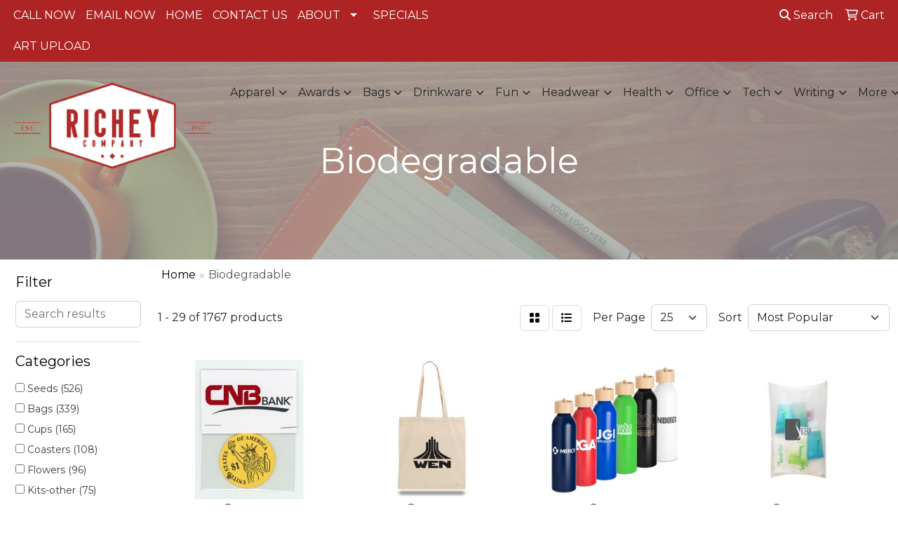

--- FILE ---
content_type: text/html
request_url: https://www.richeycompany.com/ws/ws.dll/StartSrch?UID=30137&WENavID=19273360
body_size: 16238
content:
<!DOCTYPE html>
<html lang="en"><head>
<meta charset="utf-8">
<meta http-equiv="X-UA-Compatible" content="IE=edge">
<meta name="viewport" content="width=device-width, initial-scale=1">
<!-- The above 3 meta tags *must* come first in the head; any other head content must come *after* these tags -->


<link href="/distsite/styles/8/css/bootstrap.min.css" rel="stylesheet" />
<link href="https://fonts.googleapis.com/css?family=Open+Sans:400,600|Oswald:400,600" rel="stylesheet">
<link href="/distsite/styles/8/css/owl.carousel.min.css" rel="stylesheet">
<link href="/distsite/styles/8/css/nouislider.css" rel="stylesheet">
<!--<link href="/distsite/styles/8/css/menu.css" rel="stylesheet"/>-->
<link href="/distsite/styles/8/css/flexslider.css" rel="stylesheet">
<link href="/distsite/styles/8/css/all.min.css" rel="stylesheet">
<link href="/distsite/styles/8/css/slick/slick.css" rel="stylesheet"/>
<link href="/distsite/styles/8/css/lightbox/lightbox.css" rel="stylesheet"  />
<link href="/distsite/styles/8/css/yamm.css" rel="stylesheet" />
<!-- Custom styles for this theme -->
<link href="/we/we.dll/StyleSheet?UN=30137&Type=WETheme&TS=C45680.4252199074" rel="stylesheet">
<!-- Custom styles for this theme -->
<link href="/we/we.dll/StyleSheet?UN=30137&Type=WETheme-PS&TS=C45680.4252199074" rel="stylesheet">


<!-- HTML5 shim and Respond.js for IE8 support of HTML5 elements and media queries -->
<!--[if lt IE 9]>
      <script src="https://oss.maxcdn.com/html5shiv/3.7.3/html5shiv.min.js"></script>
      <script src="https://oss.maxcdn.com/respond/1.4.2/respond.min.js"></script>
    <![endif]-->

</head>

<body style="background:#fff;">


  <!-- Slide-Out Menu -->
  <div id="filter-menu" class="filter-menu">
    <button id="close-menu" class="btn-close"></button>
    <div class="menu-content">
      
<aside class="filter-sidebar">



<div class="filter-section first">
	<h2>Filter</h2>
	 <div class="input-group mb-3">
	 <input type="text" style="border-right:0;" placeholder="Search results" class="form-control text-search-within-results" name="SearchWithinResults" value="" maxlength="100" onkeyup="HandleTextFilter(event);">
	  <label class="input-group-text" style="background-color:#fff;"><a  style="display:none;" href="javascript:void(0);" class="remove-filter" data-toggle="tooltip" title="Clear" onclick="ClearTextFilter();"><i class="far fa-times" aria-hidden="true"></i> <span class="fa-sr-only">x</span></a></label>
	</div>
</div>

<a href="javascript:void(0);" class="clear-filters"  style="display:none;" onclick="ClearDrillDown();">Clear all filters</a>

<div class="filter-section" >
	<h2>Categories</h2>

	<div class="filter-list">

	 <div class="checkbox"><label><input class="filtercheckbox" type="checkbox" name="0|Seeds" ><span> Seeds (526)</span></label></div><div class="checkbox"><label><input class="filtercheckbox" type="checkbox" name="0|Bags" ><span> Bags (339)</span></label></div><div class="checkbox"><label><input class="filtercheckbox" type="checkbox" name="0|Cups" ><span> Cups (165)</span></label></div><div class="checkbox"><label><input class="filtercheckbox" type="checkbox" name="0|Coasters" ><span> Coasters (108)</span></label></div><div class="checkbox"><label><input class="filtercheckbox" type="checkbox" name="0|Flowers" ><span> Flowers (96)</span></label></div><div class="checkbox"><label><input class="filtercheckbox" type="checkbox" name="0|Kits-other" ><span> Kits-other (75)</span></label></div><div class="checkbox"><label><input class="filtercheckbox" type="checkbox" name="0|Ornaments" ><span> Ornaments (68)</span></label></div><div class="checkbox"><label><input class="filtercheckbox" type="checkbox" name="0|Flash drives" ><span> Flash drives (61)</span></label></div><div class="checkbox"><label><input class="filtercheckbox" type="checkbox" name="0|Pens" ><span> Pens (48)</span></label></div><div class="checkbox"><label><input class="filtercheckbox" type="checkbox" name="0|Straws" ><span> Straws (44)</span></label></div><div class="show-filter"><div class="checkbox"><label><input class="filtercheckbox" type="checkbox" name="0|Plants" ><span> Plants (38)</span></label></div><div class="checkbox"><label><input class="filtercheckbox" type="checkbox" name="0|Backpacks" ><span> Backpacks (35)</span></label></div><div class="checkbox"><label><input class="filtercheckbox" type="checkbox" name="0|Boxes" ><span> Boxes (32)</span></label></div><div class="checkbox"><label><input class="filtercheckbox" type="checkbox" name="0|Bookmarks" ><span> Bookmarks (31)</span></label></div><div class="checkbox"><label><input class="filtercheckbox" type="checkbox" name="0|Utensils" ><span> Utensils (29)</span></label></div><div class="checkbox"><label><input class="filtercheckbox" type="checkbox" name="0|Plates" ><span> Plates (28)</span></label></div><div class="checkbox"><label><input class="filtercheckbox" type="checkbox" name="0|Balloons" ><span> Balloons (25)</span></label></div><div class="checkbox"><label><input class="filtercheckbox" type="checkbox" name="0|Bottles" ><span> Bottles (25)</span></label></div><div class="checkbox"><label><input class="filtercheckbox" type="checkbox" name="0|Covers" ><span> Covers (24)</span></label></div><div class="checkbox"><label><input class="filtercheckbox" type="checkbox" name="0|Pouches" ><span> Pouches (24)</span></label></div><div class="checkbox"><label><input class="filtercheckbox" type="checkbox" name="0|Cards" ><span> Cards (23)</span></label></div><div class="checkbox"><label><input class="filtercheckbox" type="checkbox" name="0|Lanyards" ><span> Lanyards (22)</span></label></div><div class="checkbox"><label><input class="filtercheckbox" type="checkbox" name="0|Paper" ><span> Paper (21)</span></label></div><div class="checkbox"><label><input class="filtercheckbox" type="checkbox" name="0|Craft kits" ><span> Craft kits (18)</span></label></div><div class="checkbox"><label><input class="filtercheckbox" type="checkbox" name="0|Napkins" ><span> Napkins (18)</span></label></div><div class="checkbox"><label><input class="filtercheckbox" type="checkbox" name="0|Tags" ><span> Tags (15)</span></label></div><div class="checkbox"><label><input class="filtercheckbox" type="checkbox" name="0|Candles" ><span> Candles (14)</span></label></div><div class="checkbox"><label><input class="filtercheckbox" type="checkbox" name="0|Toothbrushes" ><span> Toothbrushes (14)</span></label></div><div class="checkbox"><label><input class="filtercheckbox" type="checkbox" name="0|Postcards" ><span> Postcards (13)</span></label></div><div class="checkbox"><label><input class="filtercheckbox" type="checkbox" name="0|Containers" ><span> Containers (12)</span></label></div><div class="checkbox"><label><input class="filtercheckbox" type="checkbox" name="0|Sleeves" ><span> Sleeves (12)</span></label></div><div class="checkbox"><label><input class="filtercheckbox" type="checkbox" name="0|Spoons" ><span> Spoons (12)</span></label></div><div class="checkbox"><label><input class="filtercheckbox" type="checkbox" name="0|Badges" ><span> Badges (11)</span></label></div><div class="checkbox"><label><input class="filtercheckbox" type="checkbox" name="0|Cables" ><span> Cables (11)</span></label></div><div class="checkbox"><label><input class="filtercheckbox" type="checkbox" name="0|Cases" ><span> Cases (11)</span></label></div><div class="checkbox"><label><input class="filtercheckbox" type="checkbox" name="0|Beverages" ><span> Beverages (10)</span></label></div><div class="checkbox"><label><input class="filtercheckbox" type="checkbox" name="0|Cleaners" ><span> Cleaners (10)</span></label></div><div class="checkbox"><label><input class="filtercheckbox" type="checkbox" name="0|Towels" ><span> Towels (10)</span></label></div><div class="checkbox"><label><input class="filtercheckbox" type="checkbox" name="0|Fanny packs" ><span> Fanny packs (9)</span></label></div><div class="checkbox"><label><input class="filtercheckbox" type="checkbox" name="0|Forks" ><span> Forks (9)</span></label></div><div class="checkbox"><label><input class="filtercheckbox" type="checkbox" name="0|Glasses-drinking" ><span> Glasses-drinking (9)</span></label></div><div class="checkbox"><label><input class="filtercheckbox" type="checkbox" name="0|Sponges" ><span> Sponges (9)</span></label></div><div class="checkbox"><label><input class="filtercheckbox" type="checkbox" name="0|Bowls" ><span> Bowls (8)</span></label></div><div class="checkbox"><label><input class="filtercheckbox" type="checkbox" name="0|Mugs" ><span> Mugs (8)</span></label></div><div class="checkbox"><label><input class="filtercheckbox" type="checkbox" name="0|Clips" ><span> Clips (7)</span></label></div><div class="checkbox"><label><input class="filtercheckbox" type="checkbox" name="0|Lotions" ><span> Lotions (7)</span></label></div><div class="checkbox"><label><input class="filtercheckbox" type="checkbox" name="0|Suntan lotions" ><span> Suntan lotions (7)</span></label></div><div class="checkbox"><label><input class="filtercheckbox" type="checkbox" name="0|Badge holders" ><span> Badge holders (6)</span></label></div><div class="checkbox"><label><input class="filtercheckbox" type="checkbox" name="0|Journals" ><span> Journals (6)</span></label></div><div class="checkbox"><label><input class="filtercheckbox" type="checkbox" name="0|Notebooks" ><span> Notebooks (6)</span></label></div></div>

		<!-- wrapper for more filters -->
        <div class="show-filter">

		</div><!-- showfilters -->

	</div>

		<a href="#" class="show-more"  >Show more</a>
</div>


<div class="filter-section" >
	<h2>Features</h2>

		<div class="filter-list">

	  		<div class="checkbox"><label><input class="filtercheckbox" type="checkbox" name="2|Biodegradable" ><span> Biodegradable (901)</span></label></div><div class="checkbox"><label><input class="filtercheckbox" type="checkbox" name="2|Eco friendly" ><span> Eco friendly (469)</span></label></div><div class="checkbox"><label><input class="filtercheckbox" type="checkbox" name="2|Eco-friendly" ><span> Eco-friendly (427)</span></label></div><div class="checkbox"><label><input class="filtercheckbox" type="checkbox" name="2|Seeds" ><span> Seeds (403)</span></label></div><div class="checkbox"><label><input class="filtercheckbox" type="checkbox" name="2|Recyclable" ><span> Recyclable (365)</span></label></div><div class="checkbox"><label><input class="filtercheckbox" type="checkbox" name="2|Flower" ><span> Flower (340)</span></label></div><div class="checkbox"><label><input class="filtercheckbox" type="checkbox" name="2|Recycled" ><span> Recycled (313)</span></label></div><div class="checkbox"><label><input class="filtercheckbox" type="checkbox" name="2|Sustainable" ><span> Sustainable (287)</span></label></div><div class="checkbox"><label><input class="filtercheckbox" type="checkbox" name="2|Handmade" ><span> Handmade (203)</span></label></div><div class="checkbox"><label><input class="filtercheckbox" type="checkbox" name="2|Compostable" ><span> Compostable (191)</span></label></div><div class="show-filter"><div class="checkbox"><label><input class="filtercheckbox" type="checkbox" name="2|Environmental" ><span> Environmental (180)</span></label></div><div class="checkbox"><label><input class="filtercheckbox" type="checkbox" name="2|Rectangle" ><span> Rectangle (175)</span></label></div><div class="checkbox"><label><input class="filtercheckbox" type="checkbox" name="2|Reusable" ><span> Reusable (170)</span></label></div><div class="checkbox"><label><input class="filtercheckbox" type="checkbox" name="2|Earth day" ><span> Earth day (169)</span></label></div><div class="checkbox"><label><input class="filtercheckbox" type="checkbox" name="2|Plantable paper" ><span> Plantable paper (167)</span></label></div><div class="checkbox"><label><input class="filtercheckbox" type="checkbox" name="2|Plant" ><span> Plant (166)</span></label></div><div class="checkbox"><label><input class="filtercheckbox" type="checkbox" name="2|Natural" ><span> Natural (156)</span></label></div><div class="checkbox"><label><input class="filtercheckbox" type="checkbox" name="2|Green" ><span> Green (155)</span></label></div><div class="checkbox"><label><input class="filtercheckbox" type="checkbox" name="2|Round" ><span> Round (155)</span></label></div><div class="checkbox"><label><input class="filtercheckbox" type="checkbox" name="2|Eco" ><span> Eco (151)</span></label></div><div class="checkbox"><label><input class="filtercheckbox" type="checkbox" name="2|Plastic" ><span> Plastic (148)</span></label></div><div class="checkbox"><label><input class="filtercheckbox" type="checkbox" name="2|Plantable" ><span> Plantable (138)</span></label></div><div class="checkbox"><label><input class="filtercheckbox" type="checkbox" name="2|Disposable" ><span> Disposable (136)</span></label></div><div class="checkbox"><label><input class="filtercheckbox" type="checkbox" name="2|Seeded" ><span> Seeded (135)</span></label></div><div class="checkbox"><label><input class="filtercheckbox" type="checkbox" name="2|Gardening" ><span> Gardening (129)</span></label></div><div class="checkbox"><label><input class="filtercheckbox" type="checkbox" name="2|Holiday gifts" ><span> Holiday gifts (128)</span></label></div><div class="checkbox"><label><input class="filtercheckbox" type="checkbox" name="2|Paper" ><span> Paper (124)</span></label></div><div class="checkbox"><label><input class="filtercheckbox" type="checkbox" name="2|Seed paper" ><span> Seed paper (122)</span></label></div><div class="checkbox"><label><input class="filtercheckbox" type="checkbox" name="2|Grow" ><span> Grow (105)</span></label></div><div class="checkbox"><label><input class="filtercheckbox" type="checkbox" name="2|Tote" ><span> Tote (98)</span></label></div><div class="checkbox"><label><input class="filtercheckbox" type="checkbox" name="2|Lightweight" ><span> Lightweight (93)</span></label></div><div class="checkbox"><label><input class="filtercheckbox" type="checkbox" name="2|Wildflowers" ><span> Wildflowers (93)</span></label></div><div class="checkbox"><label><input class="filtercheckbox" type="checkbox" name="2|Drinkware" ><span> Drinkware (87)</span></label></div><div class="checkbox"><label><input class="filtercheckbox" type="checkbox" name="2|Circle" ><span> Circle (86)</span></label></div><div class="checkbox"><label><input class="filtercheckbox" type="checkbox" name="2|Employee gifts" ><span> Employee gifts (86)</span></label></div><div class="checkbox"><label><input class="filtercheckbox" type="checkbox" name="2|Bag" ><span> Bag (73)</span></label></div><div class="checkbox"><label><input class="filtercheckbox" type="checkbox" name="2|Garden" ><span> Garden (69)</span></label></div><div class="checkbox"><label><input class="filtercheckbox" type="checkbox" name="2|Botanical" ><span> Botanical (67)</span></label></div><div class="checkbox"><label><input class="filtercheckbox" type="checkbox" name="2|Seeded paper" ><span> Seeded paper (65)</span></label></div><div class="checkbox"><label><input class="filtercheckbox" type="checkbox" name="2|Mini" ><span> Mini (63)</span></label></div><div class="checkbox"><label><input class="filtercheckbox" type="checkbox" name="2|Beverage" ><span> Beverage (61)</span></label></div><div class="checkbox"><label><input class="filtercheckbox" type="checkbox" name="2|Durable" ><span> Durable (60)</span></label></div><div class="checkbox"><label><input class="filtercheckbox" type="checkbox" name="2|Data storage" ><span> Data storage (59)</span></label></div><div class="checkbox"><label><input class="filtercheckbox" type="checkbox" name="2|Planting instruction card" ><span> Planting instruction card (59)</span></label></div><div class="checkbox"><label><input class="filtercheckbox" type="checkbox" name="2|Recycle" ><span> Recycle (58)</span></label></div><div class="checkbox"><label><input class="filtercheckbox" type="checkbox" name="2|Web key" ><span> Web key (58)</span></label></div><div class="checkbox"><label><input class="filtercheckbox" type="checkbox" name="2|Bamboo" ><span> Bamboo (57)</span></label></div><div class="checkbox"><label><input class="filtercheckbox" type="checkbox" name="2|Stock" ><span> Stock (57)</span></label></div><div class="checkbox"><label><input class="filtercheckbox" type="checkbox" name="2|Bpa free" ><span> Bpa free (56)</span></label></div><div class="checkbox"><label><input class="filtercheckbox" type="checkbox" name="2|Coaster" ><span> Coaster (56)</span></label></div></div>

			<!-- wrapper for more filters -->
			<div class="show-filter">

			</div><!-- showfilters -->
 		</div>
		<a href="#" class="show-more"  >Show more</a>


</div>


<div class="filter-section" >
	<h2>Colors</h2>

		<div class="filter-list">

		  	<div class="checkbox"><label><input class="filtercheckbox" type="checkbox" name="1|White" ><span> White (589)</span></label></div><div class="checkbox"><label><input class="filtercheckbox" type="checkbox" name="1|Green" ><span> Green (295)</span></label></div><div class="checkbox"><label><input class="filtercheckbox" type="checkbox" name="1|Blue" ><span> Blue (286)</span></label></div><div class="checkbox"><label><input class="filtercheckbox" type="checkbox" name="1|Red" ><span> Red (241)</span></label></div><div class="checkbox"><label><input class="filtercheckbox" type="checkbox" name="1|Black" ><span> Black (218)</span></label></div><div class="checkbox"><label><input class="filtercheckbox" type="checkbox" name="1|Yellow" ><span> Yellow (210)</span></label></div><div class="checkbox"><label><input class="filtercheckbox" type="checkbox" name="1|Pink" ><span> Pink (186)</span></label></div><div class="checkbox"><label><input class="filtercheckbox" type="checkbox" name="1|Clear" ><span> Clear (169)</span></label></div><div class="checkbox"><label><input class="filtercheckbox" type="checkbox" name="1|Various" ><span> Various (165)</span></label></div><div class="checkbox"><label><input class="filtercheckbox" type="checkbox" name="1|Orange" ><span> Orange (158)</span></label></div><div class="show-filter"><div class="checkbox"><label><input class="filtercheckbox" type="checkbox" name="1|Brown" ><span> Brown (139)</span></label></div><div class="checkbox"><label><input class="filtercheckbox" type="checkbox" name="1|Natural beige" ><span> Natural beige (120)</span></label></div><div class="checkbox"><label><input class="filtercheckbox" type="checkbox" name="1|Purple" ><span> Purple (112)</span></label></div><div class="checkbox"><label><input class="filtercheckbox" type="checkbox" name="1|Gray" ><span> Gray (75)</span></label></div><div class="checkbox"><label><input class="filtercheckbox" type="checkbox" name="1|Beige" ><span> Beige (52)</span></label></div><div class="checkbox"><label><input class="filtercheckbox" type="checkbox" name="1|Navy blue" ><span> Navy blue (52)</span></label></div><div class="checkbox"><label><input class="filtercheckbox" type="checkbox" name="1|Royal blue" ><span> Royal blue (52)</span></label></div><div class="checkbox"><label><input class="filtercheckbox" type="checkbox" name="1|Lime green" ><span> Lime green (51)</span></label></div><div class="checkbox"><label><input class="filtercheckbox" type="checkbox" name="1|Light blue" ><span> Light blue (50)</span></label></div><div class="checkbox"><label><input class="filtercheckbox" type="checkbox" name="1|Lavender purple" ><span> Lavender purple (32)</span></label></div><div class="checkbox"><label><input class="filtercheckbox" type="checkbox" name="1|Gold" ><span> Gold (30)</span></label></div><div class="checkbox"><label><input class="filtercheckbox" type="checkbox" name="1|Burgundy red" ><span> Burgundy red (28)</span></label></div><div class="checkbox"><label><input class="filtercheckbox" type="checkbox" name="1|Natural bamboo brown" ><span> Natural bamboo brown (28)</span></label></div><div class="checkbox"><label><input class="filtercheckbox" type="checkbox" name="1|Natural kraft brown" ><span> Natural kraft brown (28)</span></label></div><div class="checkbox"><label><input class="filtercheckbox" type="checkbox" name="1|Natural" ><span> Natural (27)</span></label></div><div class="checkbox"><label><input class="filtercheckbox" type="checkbox" name="1|Kraft brown" ><span> Kraft brown (25)</span></label></div><div class="checkbox"><label><input class="filtercheckbox" type="checkbox" name="1|Clear/black" ><span> Clear/black (22)</span></label></div><div class="checkbox"><label><input class="filtercheckbox" type="checkbox" name="1|Teal blue" ><span> Teal blue (20)</span></label></div><div class="checkbox"><label><input class="filtercheckbox" type="checkbox" name="1|Teal green" ><span> Teal green (20)</span></label></div><div class="checkbox"><label><input class="filtercheckbox" type="checkbox" name="1|Forest green" ><span> Forest green (18)</span></label></div><div class="checkbox"><label><input class="filtercheckbox" type="checkbox" name="1|Silver" ><span> Silver (17)</span></label></div><div class="checkbox"><label><input class="filtercheckbox" type="checkbox" name="1|Cream beige" ><span> Cream beige (16)</span></label></div><div class="checkbox"><label><input class="filtercheckbox" type="checkbox" name="1|Dark green" ><span> Dark green (16)</span></label></div><div class="checkbox"><label><input class="filtercheckbox" type="checkbox" name="1|Hazelnut brown" ><span> Hazelnut brown (16)</span></label></div><div class="checkbox"><label><input class="filtercheckbox" type="checkbox" name="1|Violet purple" ><span> Violet purple (16)</span></label></div><div class="checkbox"><label><input class="filtercheckbox" type="checkbox" name="1|Hot pink" ><span> Hot pink (15)</span></label></div><div class="checkbox"><label><input class="filtercheckbox" type="checkbox" name="1|Dark blue" ><span> Dark blue (14)</span></label></div><div class="checkbox"><label><input class="filtercheckbox" type="checkbox" name="1|Sage green" ><span> Sage green (14)</span></label></div><div class="checkbox"><label><input class="filtercheckbox" type="checkbox" name="1|Teal" ><span> Teal (14)</span></label></div><div class="checkbox"><label><input class="filtercheckbox" type="checkbox" name="1|Translucent blue" ><span> Translucent blue (14)</span></label></div><div class="checkbox"><label><input class="filtercheckbox" type="checkbox" name="1|Coffee brown" ><span> Coffee brown (13)</span></label></div><div class="checkbox"><label><input class="filtercheckbox" type="checkbox" name="1|Cork" ><span> Cork (13)</span></label></div><div class="checkbox"><label><input class="filtercheckbox" type="checkbox" name="1|Light yellow" ><span> Light yellow (13)</span></label></div><div class="checkbox"><label><input class="filtercheckbox" type="checkbox" name="1|Natural beige/red" ><span> Natural beige/red (13)</span></label></div><div class="checkbox"><label><input class="filtercheckbox" type="checkbox" name="1|Translucent red" ><span> Translucent red (13)</span></label></div><div class="checkbox"><label><input class="filtercheckbox" type="checkbox" name="1|Chartreuse yellow" ><span> Chartreuse yellow (12)</span></label></div><div class="checkbox"><label><input class="filtercheckbox" type="checkbox" name="1|Cranberry red" ><span> Cranberry red (12)</span></label></div><div class="checkbox"><label><input class="filtercheckbox" type="checkbox" name="1|Desert orange" ><span> Desert orange (12)</span></label></div><div class="checkbox"><label><input class="filtercheckbox" type="checkbox" name="1|Natural beige/black" ><span> Natural beige/black (12)</span></label></div><div class="checkbox"><label><input class="filtercheckbox" type="checkbox" name="1|Olive green" ><span> Olive green (12)</span></label></div></div>


			<!-- wrapper for more filters -->
			<div class="show-filter">

			</div><!-- showfilters -->

		  </div>

		<a href="#" class="show-more"  >Show more</a>
</div>


<div class="filter-section"  >
	<h2>Price Range</h2>
	<div class="filter-price-wrap">
		<div class="filter-price-inner">
			<div class="input-group">
				<span class="input-group-text input-group-text-white">$</span>
				<input type="text" class="form-control form-control-sm filter-min-prices" name="min-prices" value="" placeholder="Min" onkeyup="HandlePriceFilter(event);">
			</div>
			<div class="input-group">
				<span class="input-group-text input-group-text-white">$</span>
				<input type="text" class="form-control form-control-sm filter-max-prices" name="max-prices" value="" placeholder="Max" onkeyup="HandlePriceFilter(event);">
			</div>
		</div>
		<a href="javascript:void(0)" onclick="SetPriceFilter();" ><i class="fa-solid fa-chevron-right"></i></a>
	</div>
</div>

<div class="filter-section"   >
	<h2>Quantity</h2>
	<div class="filter-price-wrap mb-2">
		<input type="text" class="form-control form-control-sm filter-quantity" value="" placeholder="Qty" onkeyup="HandleQuantityFilter(event);">
		<a href="javascript:void(0)" onclick="SetQuantityFilter();"><i class="fa-solid fa-chevron-right"></i></a>
	</div>
</div>




	</aside>

    </div>
</div>




	<div class="container-fluid">
		<div class="row">

			<div class="col-md-3 col-lg-2">
        <div class="d-none d-md-block">
          <div id="desktop-filter">
            
<aside class="filter-sidebar">



<div class="filter-section first">
	<h2>Filter</h2>
	 <div class="input-group mb-3">
	 <input type="text" style="border-right:0;" placeholder="Search results" class="form-control text-search-within-results" name="SearchWithinResults" value="" maxlength="100" onkeyup="HandleTextFilter(event);">
	  <label class="input-group-text" style="background-color:#fff;"><a  style="display:none;" href="javascript:void(0);" class="remove-filter" data-toggle="tooltip" title="Clear" onclick="ClearTextFilter();"><i class="far fa-times" aria-hidden="true"></i> <span class="fa-sr-only">x</span></a></label>
	</div>
</div>

<a href="javascript:void(0);" class="clear-filters"  style="display:none;" onclick="ClearDrillDown();">Clear all filters</a>

<div class="filter-section" >
	<h2>Categories</h2>

	<div class="filter-list">

	 <div class="checkbox"><label><input class="filtercheckbox" type="checkbox" name="0|Seeds" ><span> Seeds (526)</span></label></div><div class="checkbox"><label><input class="filtercheckbox" type="checkbox" name="0|Bags" ><span> Bags (339)</span></label></div><div class="checkbox"><label><input class="filtercheckbox" type="checkbox" name="0|Cups" ><span> Cups (165)</span></label></div><div class="checkbox"><label><input class="filtercheckbox" type="checkbox" name="0|Coasters" ><span> Coasters (108)</span></label></div><div class="checkbox"><label><input class="filtercheckbox" type="checkbox" name="0|Flowers" ><span> Flowers (96)</span></label></div><div class="checkbox"><label><input class="filtercheckbox" type="checkbox" name="0|Kits-other" ><span> Kits-other (75)</span></label></div><div class="checkbox"><label><input class="filtercheckbox" type="checkbox" name="0|Ornaments" ><span> Ornaments (68)</span></label></div><div class="checkbox"><label><input class="filtercheckbox" type="checkbox" name="0|Flash drives" ><span> Flash drives (61)</span></label></div><div class="checkbox"><label><input class="filtercheckbox" type="checkbox" name="0|Pens" ><span> Pens (48)</span></label></div><div class="checkbox"><label><input class="filtercheckbox" type="checkbox" name="0|Straws" ><span> Straws (44)</span></label></div><div class="show-filter"><div class="checkbox"><label><input class="filtercheckbox" type="checkbox" name="0|Plants" ><span> Plants (38)</span></label></div><div class="checkbox"><label><input class="filtercheckbox" type="checkbox" name="0|Backpacks" ><span> Backpacks (35)</span></label></div><div class="checkbox"><label><input class="filtercheckbox" type="checkbox" name="0|Boxes" ><span> Boxes (32)</span></label></div><div class="checkbox"><label><input class="filtercheckbox" type="checkbox" name="0|Bookmarks" ><span> Bookmarks (31)</span></label></div><div class="checkbox"><label><input class="filtercheckbox" type="checkbox" name="0|Utensils" ><span> Utensils (29)</span></label></div><div class="checkbox"><label><input class="filtercheckbox" type="checkbox" name="0|Plates" ><span> Plates (28)</span></label></div><div class="checkbox"><label><input class="filtercheckbox" type="checkbox" name="0|Balloons" ><span> Balloons (25)</span></label></div><div class="checkbox"><label><input class="filtercheckbox" type="checkbox" name="0|Bottles" ><span> Bottles (25)</span></label></div><div class="checkbox"><label><input class="filtercheckbox" type="checkbox" name="0|Covers" ><span> Covers (24)</span></label></div><div class="checkbox"><label><input class="filtercheckbox" type="checkbox" name="0|Pouches" ><span> Pouches (24)</span></label></div><div class="checkbox"><label><input class="filtercheckbox" type="checkbox" name="0|Cards" ><span> Cards (23)</span></label></div><div class="checkbox"><label><input class="filtercheckbox" type="checkbox" name="0|Lanyards" ><span> Lanyards (22)</span></label></div><div class="checkbox"><label><input class="filtercheckbox" type="checkbox" name="0|Paper" ><span> Paper (21)</span></label></div><div class="checkbox"><label><input class="filtercheckbox" type="checkbox" name="0|Craft kits" ><span> Craft kits (18)</span></label></div><div class="checkbox"><label><input class="filtercheckbox" type="checkbox" name="0|Napkins" ><span> Napkins (18)</span></label></div><div class="checkbox"><label><input class="filtercheckbox" type="checkbox" name="0|Tags" ><span> Tags (15)</span></label></div><div class="checkbox"><label><input class="filtercheckbox" type="checkbox" name="0|Candles" ><span> Candles (14)</span></label></div><div class="checkbox"><label><input class="filtercheckbox" type="checkbox" name="0|Toothbrushes" ><span> Toothbrushes (14)</span></label></div><div class="checkbox"><label><input class="filtercheckbox" type="checkbox" name="0|Postcards" ><span> Postcards (13)</span></label></div><div class="checkbox"><label><input class="filtercheckbox" type="checkbox" name="0|Containers" ><span> Containers (12)</span></label></div><div class="checkbox"><label><input class="filtercheckbox" type="checkbox" name="0|Sleeves" ><span> Sleeves (12)</span></label></div><div class="checkbox"><label><input class="filtercheckbox" type="checkbox" name="0|Spoons" ><span> Spoons (12)</span></label></div><div class="checkbox"><label><input class="filtercheckbox" type="checkbox" name="0|Badges" ><span> Badges (11)</span></label></div><div class="checkbox"><label><input class="filtercheckbox" type="checkbox" name="0|Cables" ><span> Cables (11)</span></label></div><div class="checkbox"><label><input class="filtercheckbox" type="checkbox" name="0|Cases" ><span> Cases (11)</span></label></div><div class="checkbox"><label><input class="filtercheckbox" type="checkbox" name="0|Beverages" ><span> Beverages (10)</span></label></div><div class="checkbox"><label><input class="filtercheckbox" type="checkbox" name="0|Cleaners" ><span> Cleaners (10)</span></label></div><div class="checkbox"><label><input class="filtercheckbox" type="checkbox" name="0|Towels" ><span> Towels (10)</span></label></div><div class="checkbox"><label><input class="filtercheckbox" type="checkbox" name="0|Fanny packs" ><span> Fanny packs (9)</span></label></div><div class="checkbox"><label><input class="filtercheckbox" type="checkbox" name="0|Forks" ><span> Forks (9)</span></label></div><div class="checkbox"><label><input class="filtercheckbox" type="checkbox" name="0|Glasses-drinking" ><span> Glasses-drinking (9)</span></label></div><div class="checkbox"><label><input class="filtercheckbox" type="checkbox" name="0|Sponges" ><span> Sponges (9)</span></label></div><div class="checkbox"><label><input class="filtercheckbox" type="checkbox" name="0|Bowls" ><span> Bowls (8)</span></label></div><div class="checkbox"><label><input class="filtercheckbox" type="checkbox" name="0|Mugs" ><span> Mugs (8)</span></label></div><div class="checkbox"><label><input class="filtercheckbox" type="checkbox" name="0|Clips" ><span> Clips (7)</span></label></div><div class="checkbox"><label><input class="filtercheckbox" type="checkbox" name="0|Lotions" ><span> Lotions (7)</span></label></div><div class="checkbox"><label><input class="filtercheckbox" type="checkbox" name="0|Suntan lotions" ><span> Suntan lotions (7)</span></label></div><div class="checkbox"><label><input class="filtercheckbox" type="checkbox" name="0|Badge holders" ><span> Badge holders (6)</span></label></div><div class="checkbox"><label><input class="filtercheckbox" type="checkbox" name="0|Journals" ><span> Journals (6)</span></label></div><div class="checkbox"><label><input class="filtercheckbox" type="checkbox" name="0|Notebooks" ><span> Notebooks (6)</span></label></div></div>

		<!-- wrapper for more filters -->
        <div class="show-filter">

		</div><!-- showfilters -->

	</div>

		<a href="#" class="show-more"  >Show more</a>
</div>


<div class="filter-section" >
	<h2>Features</h2>

		<div class="filter-list">

	  		<div class="checkbox"><label><input class="filtercheckbox" type="checkbox" name="2|Biodegradable" ><span> Biodegradable (901)</span></label></div><div class="checkbox"><label><input class="filtercheckbox" type="checkbox" name="2|Eco friendly" ><span> Eco friendly (469)</span></label></div><div class="checkbox"><label><input class="filtercheckbox" type="checkbox" name="2|Eco-friendly" ><span> Eco-friendly (427)</span></label></div><div class="checkbox"><label><input class="filtercheckbox" type="checkbox" name="2|Seeds" ><span> Seeds (403)</span></label></div><div class="checkbox"><label><input class="filtercheckbox" type="checkbox" name="2|Recyclable" ><span> Recyclable (365)</span></label></div><div class="checkbox"><label><input class="filtercheckbox" type="checkbox" name="2|Flower" ><span> Flower (340)</span></label></div><div class="checkbox"><label><input class="filtercheckbox" type="checkbox" name="2|Recycled" ><span> Recycled (313)</span></label></div><div class="checkbox"><label><input class="filtercheckbox" type="checkbox" name="2|Sustainable" ><span> Sustainable (287)</span></label></div><div class="checkbox"><label><input class="filtercheckbox" type="checkbox" name="2|Handmade" ><span> Handmade (203)</span></label></div><div class="checkbox"><label><input class="filtercheckbox" type="checkbox" name="2|Compostable" ><span> Compostable (191)</span></label></div><div class="show-filter"><div class="checkbox"><label><input class="filtercheckbox" type="checkbox" name="2|Environmental" ><span> Environmental (180)</span></label></div><div class="checkbox"><label><input class="filtercheckbox" type="checkbox" name="2|Rectangle" ><span> Rectangle (175)</span></label></div><div class="checkbox"><label><input class="filtercheckbox" type="checkbox" name="2|Reusable" ><span> Reusable (170)</span></label></div><div class="checkbox"><label><input class="filtercheckbox" type="checkbox" name="2|Earth day" ><span> Earth day (169)</span></label></div><div class="checkbox"><label><input class="filtercheckbox" type="checkbox" name="2|Plantable paper" ><span> Plantable paper (167)</span></label></div><div class="checkbox"><label><input class="filtercheckbox" type="checkbox" name="2|Plant" ><span> Plant (166)</span></label></div><div class="checkbox"><label><input class="filtercheckbox" type="checkbox" name="2|Natural" ><span> Natural (156)</span></label></div><div class="checkbox"><label><input class="filtercheckbox" type="checkbox" name="2|Green" ><span> Green (155)</span></label></div><div class="checkbox"><label><input class="filtercheckbox" type="checkbox" name="2|Round" ><span> Round (155)</span></label></div><div class="checkbox"><label><input class="filtercheckbox" type="checkbox" name="2|Eco" ><span> Eco (151)</span></label></div><div class="checkbox"><label><input class="filtercheckbox" type="checkbox" name="2|Plastic" ><span> Plastic (148)</span></label></div><div class="checkbox"><label><input class="filtercheckbox" type="checkbox" name="2|Plantable" ><span> Plantable (138)</span></label></div><div class="checkbox"><label><input class="filtercheckbox" type="checkbox" name="2|Disposable" ><span> Disposable (136)</span></label></div><div class="checkbox"><label><input class="filtercheckbox" type="checkbox" name="2|Seeded" ><span> Seeded (135)</span></label></div><div class="checkbox"><label><input class="filtercheckbox" type="checkbox" name="2|Gardening" ><span> Gardening (129)</span></label></div><div class="checkbox"><label><input class="filtercheckbox" type="checkbox" name="2|Holiday gifts" ><span> Holiday gifts (128)</span></label></div><div class="checkbox"><label><input class="filtercheckbox" type="checkbox" name="2|Paper" ><span> Paper (124)</span></label></div><div class="checkbox"><label><input class="filtercheckbox" type="checkbox" name="2|Seed paper" ><span> Seed paper (122)</span></label></div><div class="checkbox"><label><input class="filtercheckbox" type="checkbox" name="2|Grow" ><span> Grow (105)</span></label></div><div class="checkbox"><label><input class="filtercheckbox" type="checkbox" name="2|Tote" ><span> Tote (98)</span></label></div><div class="checkbox"><label><input class="filtercheckbox" type="checkbox" name="2|Lightweight" ><span> Lightweight (93)</span></label></div><div class="checkbox"><label><input class="filtercheckbox" type="checkbox" name="2|Wildflowers" ><span> Wildflowers (93)</span></label></div><div class="checkbox"><label><input class="filtercheckbox" type="checkbox" name="2|Drinkware" ><span> Drinkware (87)</span></label></div><div class="checkbox"><label><input class="filtercheckbox" type="checkbox" name="2|Circle" ><span> Circle (86)</span></label></div><div class="checkbox"><label><input class="filtercheckbox" type="checkbox" name="2|Employee gifts" ><span> Employee gifts (86)</span></label></div><div class="checkbox"><label><input class="filtercheckbox" type="checkbox" name="2|Bag" ><span> Bag (73)</span></label></div><div class="checkbox"><label><input class="filtercheckbox" type="checkbox" name="2|Garden" ><span> Garden (69)</span></label></div><div class="checkbox"><label><input class="filtercheckbox" type="checkbox" name="2|Botanical" ><span> Botanical (67)</span></label></div><div class="checkbox"><label><input class="filtercheckbox" type="checkbox" name="2|Seeded paper" ><span> Seeded paper (65)</span></label></div><div class="checkbox"><label><input class="filtercheckbox" type="checkbox" name="2|Mini" ><span> Mini (63)</span></label></div><div class="checkbox"><label><input class="filtercheckbox" type="checkbox" name="2|Beverage" ><span> Beverage (61)</span></label></div><div class="checkbox"><label><input class="filtercheckbox" type="checkbox" name="2|Durable" ><span> Durable (60)</span></label></div><div class="checkbox"><label><input class="filtercheckbox" type="checkbox" name="2|Data storage" ><span> Data storage (59)</span></label></div><div class="checkbox"><label><input class="filtercheckbox" type="checkbox" name="2|Planting instruction card" ><span> Planting instruction card (59)</span></label></div><div class="checkbox"><label><input class="filtercheckbox" type="checkbox" name="2|Recycle" ><span> Recycle (58)</span></label></div><div class="checkbox"><label><input class="filtercheckbox" type="checkbox" name="2|Web key" ><span> Web key (58)</span></label></div><div class="checkbox"><label><input class="filtercheckbox" type="checkbox" name="2|Bamboo" ><span> Bamboo (57)</span></label></div><div class="checkbox"><label><input class="filtercheckbox" type="checkbox" name="2|Stock" ><span> Stock (57)</span></label></div><div class="checkbox"><label><input class="filtercheckbox" type="checkbox" name="2|Bpa free" ><span> Bpa free (56)</span></label></div><div class="checkbox"><label><input class="filtercheckbox" type="checkbox" name="2|Coaster" ><span> Coaster (56)</span></label></div></div>

			<!-- wrapper for more filters -->
			<div class="show-filter">

			</div><!-- showfilters -->
 		</div>
		<a href="#" class="show-more"  >Show more</a>


</div>


<div class="filter-section" >
	<h2>Colors</h2>

		<div class="filter-list">

		  	<div class="checkbox"><label><input class="filtercheckbox" type="checkbox" name="1|White" ><span> White (589)</span></label></div><div class="checkbox"><label><input class="filtercheckbox" type="checkbox" name="1|Green" ><span> Green (295)</span></label></div><div class="checkbox"><label><input class="filtercheckbox" type="checkbox" name="1|Blue" ><span> Blue (286)</span></label></div><div class="checkbox"><label><input class="filtercheckbox" type="checkbox" name="1|Red" ><span> Red (241)</span></label></div><div class="checkbox"><label><input class="filtercheckbox" type="checkbox" name="1|Black" ><span> Black (218)</span></label></div><div class="checkbox"><label><input class="filtercheckbox" type="checkbox" name="1|Yellow" ><span> Yellow (210)</span></label></div><div class="checkbox"><label><input class="filtercheckbox" type="checkbox" name="1|Pink" ><span> Pink (186)</span></label></div><div class="checkbox"><label><input class="filtercheckbox" type="checkbox" name="1|Clear" ><span> Clear (169)</span></label></div><div class="checkbox"><label><input class="filtercheckbox" type="checkbox" name="1|Various" ><span> Various (165)</span></label></div><div class="checkbox"><label><input class="filtercheckbox" type="checkbox" name="1|Orange" ><span> Orange (158)</span></label></div><div class="show-filter"><div class="checkbox"><label><input class="filtercheckbox" type="checkbox" name="1|Brown" ><span> Brown (139)</span></label></div><div class="checkbox"><label><input class="filtercheckbox" type="checkbox" name="1|Natural beige" ><span> Natural beige (120)</span></label></div><div class="checkbox"><label><input class="filtercheckbox" type="checkbox" name="1|Purple" ><span> Purple (112)</span></label></div><div class="checkbox"><label><input class="filtercheckbox" type="checkbox" name="1|Gray" ><span> Gray (75)</span></label></div><div class="checkbox"><label><input class="filtercheckbox" type="checkbox" name="1|Beige" ><span> Beige (52)</span></label></div><div class="checkbox"><label><input class="filtercheckbox" type="checkbox" name="1|Navy blue" ><span> Navy blue (52)</span></label></div><div class="checkbox"><label><input class="filtercheckbox" type="checkbox" name="1|Royal blue" ><span> Royal blue (52)</span></label></div><div class="checkbox"><label><input class="filtercheckbox" type="checkbox" name="1|Lime green" ><span> Lime green (51)</span></label></div><div class="checkbox"><label><input class="filtercheckbox" type="checkbox" name="1|Light blue" ><span> Light blue (50)</span></label></div><div class="checkbox"><label><input class="filtercheckbox" type="checkbox" name="1|Lavender purple" ><span> Lavender purple (32)</span></label></div><div class="checkbox"><label><input class="filtercheckbox" type="checkbox" name="1|Gold" ><span> Gold (30)</span></label></div><div class="checkbox"><label><input class="filtercheckbox" type="checkbox" name="1|Burgundy red" ><span> Burgundy red (28)</span></label></div><div class="checkbox"><label><input class="filtercheckbox" type="checkbox" name="1|Natural bamboo brown" ><span> Natural bamboo brown (28)</span></label></div><div class="checkbox"><label><input class="filtercheckbox" type="checkbox" name="1|Natural kraft brown" ><span> Natural kraft brown (28)</span></label></div><div class="checkbox"><label><input class="filtercheckbox" type="checkbox" name="1|Natural" ><span> Natural (27)</span></label></div><div class="checkbox"><label><input class="filtercheckbox" type="checkbox" name="1|Kraft brown" ><span> Kraft brown (25)</span></label></div><div class="checkbox"><label><input class="filtercheckbox" type="checkbox" name="1|Clear/black" ><span> Clear/black (22)</span></label></div><div class="checkbox"><label><input class="filtercheckbox" type="checkbox" name="1|Teal blue" ><span> Teal blue (20)</span></label></div><div class="checkbox"><label><input class="filtercheckbox" type="checkbox" name="1|Teal green" ><span> Teal green (20)</span></label></div><div class="checkbox"><label><input class="filtercheckbox" type="checkbox" name="1|Forest green" ><span> Forest green (18)</span></label></div><div class="checkbox"><label><input class="filtercheckbox" type="checkbox" name="1|Silver" ><span> Silver (17)</span></label></div><div class="checkbox"><label><input class="filtercheckbox" type="checkbox" name="1|Cream beige" ><span> Cream beige (16)</span></label></div><div class="checkbox"><label><input class="filtercheckbox" type="checkbox" name="1|Dark green" ><span> Dark green (16)</span></label></div><div class="checkbox"><label><input class="filtercheckbox" type="checkbox" name="1|Hazelnut brown" ><span> Hazelnut brown (16)</span></label></div><div class="checkbox"><label><input class="filtercheckbox" type="checkbox" name="1|Violet purple" ><span> Violet purple (16)</span></label></div><div class="checkbox"><label><input class="filtercheckbox" type="checkbox" name="1|Hot pink" ><span> Hot pink (15)</span></label></div><div class="checkbox"><label><input class="filtercheckbox" type="checkbox" name="1|Dark blue" ><span> Dark blue (14)</span></label></div><div class="checkbox"><label><input class="filtercheckbox" type="checkbox" name="1|Sage green" ><span> Sage green (14)</span></label></div><div class="checkbox"><label><input class="filtercheckbox" type="checkbox" name="1|Teal" ><span> Teal (14)</span></label></div><div class="checkbox"><label><input class="filtercheckbox" type="checkbox" name="1|Translucent blue" ><span> Translucent blue (14)</span></label></div><div class="checkbox"><label><input class="filtercheckbox" type="checkbox" name="1|Coffee brown" ><span> Coffee brown (13)</span></label></div><div class="checkbox"><label><input class="filtercheckbox" type="checkbox" name="1|Cork" ><span> Cork (13)</span></label></div><div class="checkbox"><label><input class="filtercheckbox" type="checkbox" name="1|Light yellow" ><span> Light yellow (13)</span></label></div><div class="checkbox"><label><input class="filtercheckbox" type="checkbox" name="1|Natural beige/red" ><span> Natural beige/red (13)</span></label></div><div class="checkbox"><label><input class="filtercheckbox" type="checkbox" name="1|Translucent red" ><span> Translucent red (13)</span></label></div><div class="checkbox"><label><input class="filtercheckbox" type="checkbox" name="1|Chartreuse yellow" ><span> Chartreuse yellow (12)</span></label></div><div class="checkbox"><label><input class="filtercheckbox" type="checkbox" name="1|Cranberry red" ><span> Cranberry red (12)</span></label></div><div class="checkbox"><label><input class="filtercheckbox" type="checkbox" name="1|Desert orange" ><span> Desert orange (12)</span></label></div><div class="checkbox"><label><input class="filtercheckbox" type="checkbox" name="1|Natural beige/black" ><span> Natural beige/black (12)</span></label></div><div class="checkbox"><label><input class="filtercheckbox" type="checkbox" name="1|Olive green" ><span> Olive green (12)</span></label></div></div>


			<!-- wrapper for more filters -->
			<div class="show-filter">

			</div><!-- showfilters -->

		  </div>

		<a href="#" class="show-more"  >Show more</a>
</div>


<div class="filter-section"  >
	<h2>Price Range</h2>
	<div class="filter-price-wrap">
		<div class="filter-price-inner">
			<div class="input-group">
				<span class="input-group-text input-group-text-white">$</span>
				<input type="text" class="form-control form-control-sm filter-min-prices" name="min-prices" value="" placeholder="Min" onkeyup="HandlePriceFilter(event);">
			</div>
			<div class="input-group">
				<span class="input-group-text input-group-text-white">$</span>
				<input type="text" class="form-control form-control-sm filter-max-prices" name="max-prices" value="" placeholder="Max" onkeyup="HandlePriceFilter(event);">
			</div>
		</div>
		<a href="javascript:void(0)" onclick="SetPriceFilter();" ><i class="fa-solid fa-chevron-right"></i></a>
	</div>
</div>

<div class="filter-section"   >
	<h2>Quantity</h2>
	<div class="filter-price-wrap mb-2">
		<input type="text" class="form-control form-control-sm filter-quantity" value="" placeholder="Qty" onkeyup="HandleQuantityFilter(event);">
		<a href="javascript:void(0)" onclick="SetQuantityFilter();"><i class="fa-solid fa-chevron-right"></i></a>
	</div>
</div>




	</aside>

          </div>
        </div>
			</div>

			<div class="col-md-9 col-lg-10">
				

				<ol class="breadcrumb"  >
              		<li><a href="https://www.richeycompany.com" target="_top">Home</a></li>
             	 	<li class="active">Biodegradable</li>
            	</ol>




				<div id="product-list-controls">

				
						<div class="d-flex align-items-center justify-content-between">
							<div class="d-none d-md-block me-3">
								1 - 29 of  1767 <span class="d-none d-lg-inline">products</span>
							</div>
					  
						  <!-- Right Aligned Controls -->
						  <div class="product-controls-right d-flex align-items-center">
       
              <button id="show-filter-button" class="btn btn-control d-block d-md-none"><i class="fa-solid fa-filter" aria-hidden="true"></i></button>

							
							<span class="me-3">
								<a href="/ws/ws.dll/StartSrch?UID=30137&WENavID=19273360&View=T&ST=260120181445714116852880012" class="btn btn-control grid" title="Change to Grid View"><i class="fa-solid fa-grid-2" aria-hidden="true"></i>  <span class="fa-sr-only">Grid</span></a>
								<a href="/ws/ws.dll/StartSrch?UID=30137&WENavID=19273360&View=L&ST=260120181445714116852880012" class="btn btn-control" title="Change to List View"><i class="fa-solid fa-list"></i> <span class="fa-sr-only">List</span></a>
							</span>
							
					  
							<!-- Number of Items Per Page -->
							<div class="me-2 d-none d-lg-block">
								<label>Per Page</label>
							</div>
							<div class="me-3 d-none d-md-block">
								<select class="form-select notranslate" onchange="GoToNewURL(this);" aria-label="Items per page">
									<option value="/ws/ws.dll/StartSrch?UID=30137&WENavID=19273360&ST=260120181445714116852880012&PPP=10" >10</option><option value="/ws/ws.dll/StartSrch?UID=30137&WENavID=19273360&ST=260120181445714116852880012&PPP=25" selected>25</option><option value="/ws/ws.dll/StartSrch?UID=30137&WENavID=19273360&ST=260120181445714116852880012&PPP=50" >50</option><option value="/ws/ws.dll/StartSrch?UID=30137&WENavID=19273360&ST=260120181445714116852880012&PPP=100" >100</option><option value="/ws/ws.dll/StartSrch?UID=30137&WENavID=19273360&ST=260120181445714116852880012&PPP=250" >250</option>
								
								</select>
							</div>
					  
							<!-- Sort By -->
							<div class="d-none d-lg-block me-2">
								<label>Sort</label>
							</div>
							<div>
								<select class="form-select" onchange="GoToNewURL(this);">
									<option value="/ws/ws.dll/StartSrch?UID=30137&WENavID=19273360&Sort=0">Best Match</option><option value="/ws/ws.dll/StartSrch?UID=30137&WENavID=19273360&Sort=3" selected>Most Popular</option><option value="/ws/ws.dll/StartSrch?UID=30137&WENavID=19273360&Sort=1">Price (Low to High)</option><option value="/ws/ws.dll/StartSrch?UID=30137&WENavID=19273360&Sort=2">Price (High to Low)</option>
								 </select>
							</div>
						  </div>
						</div>

			  </div>

				<!-- Product Results List -->
				<ul class="thumbnail-list"><li>
 <a href="https://www.richeycompany.com/p/ZZYRK-NRWVV/lucky-seed-coin" target="_parent" alt="Lucky Seed Coin" data-adid="50415|6254919" onclick="PostAdStatToService(156254919,1);">
 <div class="pr-list-grid">
		<img class="img-responsive" src="/ws/ws.dll/QPic?SN=50415&P=156254919&I=0&PX=300" alt="Lucky Seed Coin">
		<p class="pr-list-sponsored">Sponsored <span data-bs-toggle="tooltip" data-container="body" data-bs-placement="top" title="You're seeing this ad based on the product's relevance to your search query."><i class="fa fa-info-circle" aria-hidden="true"></i></span></p>
		<p class="pr-name">Lucky Seed Coin</p>
		<div class="pr-meta-row">
			<div class="product-reviews"  style="display:none;">
				<div class="rating-stars">
				<i class="fa-solid fa-star-sharp" aria-hidden="true"></i><i class="fa-solid fa-star-sharp" aria-hidden="true"></i><i class="fa-solid fa-star-sharp" aria-hidden="true"></i><i class="fa-solid fa-star-sharp" aria-hidden="true"></i><i class="fa-solid fa-star-sharp" aria-hidden="true"></i>
				</div>
				<span class="rating-count">(0)</span>
			</div>
			
		</div>
		<p class="pr-number"  ><span class="notranslate">Item #ZZYRK-NRWVV</span></p>
		<p class="pr-price"  ><span class="notranslate">$1.62</span> - <span class="notranslate">$1.95</span></p>
 </div>
 </a>
</li>
<li>
 <a href="https://www.richeycompany.com/p/LBWQG-CZNWN/natural-canvas-convention-tote-bag" target="_parent" alt="Natural Canvas Convention Tote Bag" data-adid="67080|1362725" onclick="PostAdStatToService(151362725,1);">
 <div class="pr-list-grid">
		<img class="img-responsive" src="/ws/ws.dll/QPic?SN=67080&P=151362725&I=0&PX=300" alt="Natural Canvas Convention Tote Bag">
		<p class="pr-list-sponsored">Sponsored <span data-bs-toggle="tooltip" data-container="body" data-bs-placement="top" title="You're seeing this ad based on the product's relevance to your search query."><i class="fa fa-info-circle" aria-hidden="true"></i></span></p>
		<p class="pr-name">Natural Canvas Convention Tote Bag</p>
		<div class="pr-meta-row">
			<div class="product-reviews"  style="display:none;">
				<div class="rating-stars">
				<i class="fa-solid fa-star-sharp active" aria-hidden="true"></i><i class="fa-solid fa-star-sharp active" aria-hidden="true"></i><i class="fa-solid fa-star-sharp active" aria-hidden="true"></i><i class="fa-solid fa-star-sharp active" aria-hidden="true"></i><i class="fa-solid fa-star-sharp active" aria-hidden="true"></i>
				</div>
				<span class="rating-count">(6)</span>
			</div>
			
		</div>
		<p class="pr-number"  ><span class="notranslate">Item #LBWQG-CZNWN</span></p>
		<p class="pr-price"  ><span class="notranslate">$2.15</span> - <span class="notranslate">$2.55</span></p>
 </div>
 </a>
</li>
<li>
 <a href="https://www.richeycompany.com/p/QBPME-RATYD/22-oz.-meriden-aluminum-bottle-wbamboo-lid--cotton-string-loop" target="_parent" alt="22 Oz. Meriden Aluminum Bottle w/Bamboo Lid &amp; Cotton String Loop" data-adid="64740|7782063" onclick="PostAdStatToService(797782063,1);">
 <div class="pr-list-grid">
		<img class="img-responsive" src="/ws/ws.dll/QPic?SN=64740&P=797782063&I=0&PX=300" alt="22 Oz. Meriden Aluminum Bottle w/Bamboo Lid &amp; Cotton String Loop">
		<p class="pr-list-sponsored">Sponsored <span data-bs-toggle="tooltip" data-container="body" data-bs-placement="top" title="You're seeing this ad based on the product's relevance to your search query."><i class="fa fa-info-circle" aria-hidden="true"></i></span></p>
		<p class="pr-name">22 Oz. Meriden Aluminum Bottle w/Bamboo Lid &amp; Cotton String Loop</p>
		<div class="pr-meta-row">
			<div class="product-reviews"  style="display:none;">
				<div class="rating-stars">
				<i class="fa-solid fa-star-sharp" aria-hidden="true"></i><i class="fa-solid fa-star-sharp" aria-hidden="true"></i><i class="fa-solid fa-star-sharp" aria-hidden="true"></i><i class="fa-solid fa-star-sharp" aria-hidden="true"></i><i class="fa-solid fa-star-sharp" aria-hidden="true"></i>
				</div>
				<span class="rating-count">(0)</span>
			</div>
			
		</div>
		<p class="pr-number"  ><span class="notranslate">Item #QBPME-RATYD</span></p>
		<p class="pr-price"  ><span class="notranslate">$4.19</span> - <span class="notranslate">$4.72</span></p>
 </div>
 </a>
</li>
<li>
 <a href="https://www.richeycompany.com/p/XXXRC-JMEPV/ecorite-amenity-kit-in-biodegradable-bag" target="_parent" alt="Ecorite Amenity Kit in Biodegradable Bag" data-adid="52334|4326811" onclick="PostAdStatToService(544326811,1);">
 <div class="pr-list-grid">
		<img class="img-responsive" src="/ws/ws.dll/QPic?SN=52334&P=544326811&I=0&PX=300" alt="Ecorite Amenity Kit in Biodegradable Bag">
		<p class="pr-list-sponsored">Sponsored <span data-bs-toggle="tooltip" data-container="body" data-bs-placement="top" title="You're seeing this ad based on the product's relevance to your search query."><i class="fa fa-info-circle" aria-hidden="true"></i></span></p>
		<p class="pr-name">Ecorite Amenity Kit in Biodegradable Bag</p>
		<div class="pr-meta-row">
			<div class="product-reviews"  style="display:none;">
				<div class="rating-stars">
				<i class="fa-solid fa-star-sharp" aria-hidden="true"></i><i class="fa-solid fa-star-sharp" aria-hidden="true"></i><i class="fa-solid fa-star-sharp" aria-hidden="true"></i><i class="fa-solid fa-star-sharp" aria-hidden="true"></i><i class="fa-solid fa-star-sharp" aria-hidden="true"></i>
				</div>
				<span class="rating-count">(0)</span>
			</div>
			
		</div>
		<p class="pr-number"  ><span class="notranslate">Item #XXXRC-JMEPV</span></p>
		<p class="pr-price"  ><span class="notranslate">$8.15</span> - <span class="notranslate">$10.15</span></p>
 </div>
 </a>
</li>
<a name="4" href="#" alt="Item 4"></a>
<li>
 <a href="https://www.richeycompany.com/p/LBWQG-CZNWN/natural-canvas-convention-tote-bag" target="_parent" alt="Natural Canvas Convention Tote Bag">
 <div class="pr-list-grid">
		<img class="img-responsive" src="/ws/ws.dll/QPic?SN=67080&P=151362725&I=0&PX=300" alt="Natural Canvas Convention Tote Bag">
		<p class="pr-name">Natural Canvas Convention Tote Bag</p>
		<div class="pr-meta-row">
			<div class="product-reviews"  style="display:none;">
				<div class="rating-stars">
				<i class="fa-solid fa-star-sharp active" aria-hidden="true"></i><i class="fa-solid fa-star-sharp active" aria-hidden="true"></i><i class="fa-solid fa-star-sharp active" aria-hidden="true"></i><i class="fa-solid fa-star-sharp active" aria-hidden="true"></i><i class="fa-solid fa-star-sharp active" aria-hidden="true"></i>
				</div>
				<span class="rating-count">(6)</span>
			</div>
			
		</div>
		<p class="pr-number"  ><span class="notranslate">Item #LBWQG-CZNWN</span></p>
		<p class="pr-price"  ><span class="notranslate">$2.15</span> - <span class="notranslate">$2.55</span></p>
 </div>
 </a>
</li>
<a name="5" href="#" alt="Item 5"></a>
<li>
 <a href="https://www.richeycompany.com/p/PVVLI-NMZGV/4-oz.-canvas-convention-tote-bag-with-shoulder-strap" target="_parent" alt="4 oz. Canvas Convention Tote Bag with Shoulder Strap">
 <div class="pr-list-grid">
		<img class="img-responsive" src="/ws/ws.dll/QPic?SN=67080&P=526168677&I=0&PX=300" alt="4 oz. Canvas Convention Tote Bag with Shoulder Strap">
		<p class="pr-name">4 oz. Canvas Convention Tote Bag with Shoulder Strap</p>
		<div class="pr-meta-row">
			<div class="product-reviews"  style="display:none;">
				<div class="rating-stars">
				<i class="fa-solid fa-star-sharp active" aria-hidden="true"></i><i class="fa-solid fa-star-sharp active" aria-hidden="true"></i><i class="fa-solid fa-star-sharp active" aria-hidden="true"></i><i class="fa-solid fa-star-sharp active" aria-hidden="true"></i><i class="fa-solid fa-star-sharp active" aria-hidden="true"></i>
				</div>
				<span class="rating-count">(3)</span>
			</div>
			
		</div>
		<p class="pr-number"  ><span class="notranslate">Item #PVVLI-NMZGV</span></p>
		<p class="pr-price"  ><span class="notranslate">$1.90</span> - <span class="notranslate">$2.30</span></p>
 </div>
 </a>
</li>
<a name="6" href="#" alt="Item 6"></a>
<li>
 <a href="https://www.richeycompany.com/p/RBWNB-CZNXM/two-tone-canvas-boat-tote-bag-with-snap-closure-17x13x5" target="_parent" alt="Two Tone Canvas Boat Tote Bag with Snap Closure - 17&quot;x13&quot;x5&quot;">
 <div class="pr-list-grid">
		<img class="img-responsive" src="/ws/ws.dll/QPic?SN=67080&P=141362750&I=0&PX=300" alt="Two Tone Canvas Boat Tote Bag with Snap Closure - 17&quot;x13&quot;x5&quot;">
		<p class="pr-name">Two Tone Canvas Boat Tote Bag with Snap Closure - 17&quot;x13&quot;x5&quot;</p>
		<div class="pr-meta-row">
			<div class="product-reviews"  style="display:none;">
				<div class="rating-stars">
				<i class="fa-solid fa-star-sharp active" aria-hidden="true"></i><i class="fa-solid fa-star-sharp active" aria-hidden="true"></i><i class="fa-solid fa-star-sharp active" aria-hidden="true"></i><i class="fa-solid fa-star-sharp active" aria-hidden="true"></i><i class="fa-solid fa-star-sharp active" aria-hidden="true"></i>
				</div>
				<span class="rating-count">(4)</span>
			</div>
			
		</div>
		<p class="pr-number"  ><span class="notranslate">Item #RBWNB-CZNXM</span></p>
		<p class="pr-price"  ><span class="notranslate">$9.40</span> - <span class="notranslate">$9.80</span></p>
 </div>
 </a>
</li>
<a name="7" href="#" alt="Item 7"></a>
<li>
 <a href="https://www.richeycompany.com/p/GZSPF-HDECS/beverage-napkin-color-tradition" target="_parent" alt="Beverage Napkin - Color - Tradition">
 <div class="pr-list-grid">
		<img class="img-responsive" src="/ws/ws.dll/QPic?SN=50327&P=513254334&I=0&PX=300" alt="Beverage Napkin - Color - Tradition">
		<p class="pr-name">Beverage Napkin - Color - Tradition</p>
		<div class="pr-meta-row">
			<div class="product-reviews"  style="display:none;">
				<div class="rating-stars">
				<i class="fa-solid fa-star-sharp active" aria-hidden="true"></i><i class="fa-solid fa-star-sharp active" aria-hidden="true"></i><i class="fa-solid fa-star-sharp active" aria-hidden="true"></i><i class="fa-solid fa-star-sharp active" aria-hidden="true"></i><i class="fa-solid fa-star-sharp" aria-hidden="true"></i>
				</div>
				<span class="rating-count">(2)</span>
			</div>
			
		</div>
		<p class="pr-number"  ><span class="notranslate">Item #GZSPF-HDECS</span></p>
		<p class="pr-price"  ><span class="notranslate">$0.31</span> - <span class="notranslate">$0.90</span></p>
 </div>
 </a>
</li>
<a name="8" href="#" alt="Item 8"></a>
<li>
 <a href="https://www.richeycompany.com/p/SDSOF-SPQMI/everyday-mini-canvas-tote" target="_parent" alt="Everyday Mini Canvas Tote">
 <div class="pr-list-grid">
		<img class="img-responsive" src="/ws/ws.dll/QPic?SN=50308&P=518500344&I=0&PX=300" alt="Everyday Mini Canvas Tote">
		<p class="pr-name">Everyday Mini Canvas Tote</p>
		<div class="pr-meta-row">
			<div class="product-reviews"  style="display:none;">
				<div class="rating-stars">
				<i class="fa-solid fa-star-sharp" aria-hidden="true"></i><i class="fa-solid fa-star-sharp" aria-hidden="true"></i><i class="fa-solid fa-star-sharp" aria-hidden="true"></i><i class="fa-solid fa-star-sharp" aria-hidden="true"></i><i class="fa-solid fa-star-sharp" aria-hidden="true"></i>
				</div>
				<span class="rating-count">(0)</span>
			</div>
			
		</div>
		<p class="pr-number"  ><span class="notranslate">Item #SDSOF-SPQMI</span></p>
		<p class="pr-price"  ><span class="notranslate">$5.98</span> - <span class="notranslate">$7.38</span></p>
 </div>
 </a>
</li>
<a name="9" href="#" alt="Item 9"></a>
<li>
 <a href="https://www.richeycompany.com/p/XZRPB-SGTNY/bamboo-golf-tee" target="_parent" alt="Bamboo Golf Tee">
 <div class="pr-list-grid">
		<img class="img-responsive" src="/ws/ws.dll/QPic?SN=51211&P=148344230&I=0&PX=300" alt="Bamboo Golf Tee">
		<p class="pr-name">Bamboo Golf Tee</p>
		<div class="pr-meta-row">
			<div class="product-reviews"  style="display:none;">
				<div class="rating-stars">
				<i class="fa-solid fa-star-sharp" aria-hidden="true"></i><i class="fa-solid fa-star-sharp" aria-hidden="true"></i><i class="fa-solid fa-star-sharp" aria-hidden="true"></i><i class="fa-solid fa-star-sharp" aria-hidden="true"></i><i class="fa-solid fa-star-sharp" aria-hidden="true"></i>
				</div>
				<span class="rating-count">(0)</span>
			</div>
			
		</div>
		<p class="pr-number"  ><span class="notranslate">Item #XZRPB-SGTNY</span></p>
		<p class="pr-price"  ><span class="notranslate">$0.40</span> - <span class="notranslate">$3.21</span></p>
 </div>
 </a>
</li>
<a name="10" href="#" alt="Item 10"></a>
<li>
 <a href="https://www.richeycompany.com/p/HXVKC-QFKQJ/11-standard-latex-balloon" target="_parent" alt="11&quot; Standard Latex Balloon">
 <div class="pr-list-grid">
		<img class="img-responsive" src="/ws/ws.dll/QPic?SN=51270&P=187406681&I=0&PX=300" alt="11&quot; Standard Latex Balloon">
		<p class="pr-name">11&quot; Standard Latex Balloon</p>
		<div class="pr-meta-row">
			<div class="product-reviews"  style="display:none;">
				<div class="rating-stars">
				<i class="fa-solid fa-star-sharp" aria-hidden="true"></i><i class="fa-solid fa-star-sharp" aria-hidden="true"></i><i class="fa-solid fa-star-sharp" aria-hidden="true"></i><i class="fa-solid fa-star-sharp" aria-hidden="true"></i><i class="fa-solid fa-star-sharp" aria-hidden="true"></i>
				</div>
				<span class="rating-count">(0)</span>
			</div>
			
		</div>
		<p class="pr-number"  ><span class="notranslate">Item #HXVKC-QFKQJ</span></p>
		<p class="pr-price"  ><span class="notranslate">$0.308</span> - <span class="notranslate">$1.123</span></p>
 </div>
 </a>
</li>
<a name="11" href="#" alt="Item 11"></a>
<li>
 <a href="https://www.richeycompany.com/p/VCVQB-GHYTO/natural-12-oz.-cotton-canvas-grocery-tote-bag-15x18x6" target="_parent" alt="Natural 12 Oz. Cotton Canvas Grocery Tote Bag - 15&quot;x18&quot;x6&quot;">
 <div class="pr-list-grid">
		<img class="img-responsive" src="/ws/ws.dll/QPic?SN=67080&P=972881620&I=0&PX=300" alt="Natural 12 Oz. Cotton Canvas Grocery Tote Bag - 15&quot;x18&quot;x6&quot;">
		<p class="pr-name">Natural 12 Oz. Cotton Canvas Grocery Tote Bag - 15&quot;x18&quot;x6&quot;</p>
		<div class="pr-meta-row">
			<div class="product-reviews"  style="display:none;">
				<div class="rating-stars">
				<i class="fa-solid fa-star-sharp active" aria-hidden="true"></i><i class="fa-solid fa-star-sharp active" aria-hidden="true"></i><i class="fa-solid fa-star-sharp active" aria-hidden="true"></i><i class="fa-solid fa-star-sharp active" aria-hidden="true"></i><i class="fa-solid fa-star-sharp active" aria-hidden="true"></i>
				</div>
				<span class="rating-count">(3)</span>
			</div>
			
		</div>
		<p class="pr-number"  ><span class="notranslate">Item #VCVQB-GHYTO</span></p>
		<p class="pr-price"  ><span class="notranslate">$4.73</span> - <span class="notranslate">$5.13</span></p>
 </div>
 </a>
</li>
<a name="12" href="#" alt="Item 12"></a>
<li>
 <a href="https://www.richeycompany.com/p/UWSSK-NDUOJ/5oz-cotton-natural-convention-tote-bag14.5x16" target="_parent" alt="5oz Cotton Natural Convention Tote Bag(14.5''X16'')">
 <div class="pr-list-grid">
		<img class="img-responsive" src="/ws/ws.dll/QPic?SN=68786&P=756007309&I=0&PX=300" alt="5oz Cotton Natural Convention Tote Bag(14.5''X16'')">
		<p class="pr-name">5oz Cotton Natural Convention Tote Bag(14.5''X16'')</p>
		<div class="pr-meta-row">
			<div class="product-reviews"  style="display:none;">
				<div class="rating-stars">
				<i class="fa-solid fa-star-sharp" aria-hidden="true"></i><i class="fa-solid fa-star-sharp" aria-hidden="true"></i><i class="fa-solid fa-star-sharp" aria-hidden="true"></i><i class="fa-solid fa-star-sharp" aria-hidden="true"></i><i class="fa-solid fa-star-sharp" aria-hidden="true"></i>
				</div>
				<span class="rating-count">(0)</span>
			</div>
			
		</div>
		<p class="pr-number"  ><span class="notranslate">Item #UWSSK-NDUOJ</span></p>
		<p class="pr-price"  ><span class="notranslate">$1.57</span> - <span class="notranslate">$2.68</span></p>
 </div>
 </a>
</li>
<a name="13" href="#" alt="Item 13"></a>
<li>
 <a href="https://www.richeycompany.com/p/CVPKB-GZYXC/foldable-canvas-slingbag-with-snap-closure-19x13x3" target="_parent" alt="Foldable Canvas Slingbag with Snap Closure - 19&quot;x13&quot;x3&quot;">
 <div class="pr-list-grid">
		<img class="img-responsive" src="/ws/ws.dll/QPic?SN=67080&P=353198080&I=0&PX=300" alt="Foldable Canvas Slingbag with Snap Closure - 19&quot;x13&quot;x3&quot;">
		<p class="pr-name">Foldable Canvas Slingbag with Snap Closure - 19&quot;x13&quot;x3&quot;</p>
		<div class="pr-meta-row">
			<div class="product-reviews"  style="display:none;">
				<div class="rating-stars">
				<i class="fa-solid fa-star-sharp active" aria-hidden="true"></i><i class="fa-solid fa-star-sharp active" aria-hidden="true"></i><i class="fa-solid fa-star-sharp active" aria-hidden="true"></i><i class="fa-solid fa-star-sharp active" aria-hidden="true"></i><i class="fa-solid fa-star-sharp active" aria-hidden="true"></i>
				</div>
				<span class="rating-count">(2)</span>
			</div>
			
		</div>
		<p class="pr-number"  ><span class="notranslate">Item #CVPKB-GZYXC</span></p>
		<p class="pr-price"  ><span class="notranslate">$5.40</span> - <span class="notranslate">$5.80</span></p>
 </div>
 </a>
</li>
<a name="14" href="#" alt="Item 14"></a>
<li>
 <a href="https://www.richeycompany.com/p/OBXPC-CZOAP/natural-cotton-canvas-contractor-waist-apron-with-pockets" target="_parent" alt="Natural Cotton Canvas Contractor Waist Apron with Pockets">
 <div class="pr-list-grid">
		<img class="img-responsive" src="/ws/ws.dll/QPic?SN=67080&P=981362831&I=0&PX=300" alt="Natural Cotton Canvas Contractor Waist Apron with Pockets">
		<p class="pr-name">Natural Cotton Canvas Contractor Waist Apron with Pockets</p>
		<div class="pr-meta-row">
			<div class="product-reviews"  style="display:none;">
				<div class="rating-stars">
				<i class="fa-solid fa-star-sharp active" aria-hidden="true"></i><i class="fa-solid fa-star-sharp active" aria-hidden="true"></i><i class="fa-solid fa-star-sharp active" aria-hidden="true"></i><i class="fa-solid fa-star-sharp active" aria-hidden="true"></i><i class="fa-solid fa-star-sharp active" aria-hidden="true"></i>
				</div>
				<span class="rating-count">(1)</span>
			</div>
			
		</div>
		<p class="pr-number"  ><span class="notranslate">Item #OBXPC-CZOAP</span></p>
		<p class="pr-price"  ><span class="notranslate">$2.40</span> - <span class="notranslate">$2.80</span></p>
 </div>
 </a>
</li>
<a name="15" href="#" alt="Item 15"></a>
<li>
 <a href="https://www.richeycompany.com/p/TBXND-HNIEU/11-decorator-latex-balloons-always-made-in-the-usa" target="_parent" alt="11&quot; Decorator Latex Balloons - Always Made in the USA">
 <div class="pr-list-grid">
		<img class="img-responsive" src="/ws/ws.dll/QPic?SN=63972&P=973432852&I=0&PX=300" alt="11&quot; Decorator Latex Balloons - Always Made in the USA">
		<p class="pr-name">11&quot; Decorator Latex Balloons - Always Made in the USA</p>
		<div class="pr-meta-row">
			<div class="product-reviews"  style="display:none;">
				<div class="rating-stars">
				<i class="fa-solid fa-star-sharp active" aria-hidden="true"></i><i class="fa-solid fa-star-sharp active" aria-hidden="true"></i><i class="fa-solid fa-star-sharp active" aria-hidden="true"></i><i class="fa-solid fa-star-sharp active" aria-hidden="true"></i><i class="fa-solid fa-star-sharp active" aria-hidden="true"></i>
				</div>
				<span class="rating-count">(3)</span>
			</div>
			
		</div>
		<p class="pr-number"  ><span class="notranslate">Item #TBXND-HNIEU</span></p>
		<p class="pr-price"  ><span class="notranslate">$0.33</span> - <span class="notranslate">$1.45</span></p>
 </div>
 </a>
</li>
<a name="16" href="#" alt="Item 16"></a>
<li>
 <a href="https://www.richeycompany.com/p/IVVMD-NMZGG/organic-natural-canvas-convention-tote-bag-with-shoulder-strap" target="_parent" alt="Organic Natural Canvas Convention Tote Bag with Shoulder Strap">
 <div class="pr-list-grid">
		<img class="img-responsive" src="/ws/ws.dll/QPic?SN=67080&P=596168662&I=0&PX=300" alt="Organic Natural Canvas Convention Tote Bag with Shoulder Strap">
		<p class="pr-name">Organic Natural Canvas Convention Tote Bag with Shoulder Strap</p>
		<div class="pr-meta-row">
			<div class="product-reviews"  style="display:none;">
				<div class="rating-stars">
				<i class="fa-solid fa-star-sharp active" aria-hidden="true"></i><i class="fa-solid fa-star-sharp active" aria-hidden="true"></i><i class="fa-solid fa-star-sharp active" aria-hidden="true"></i><i class="fa-solid fa-star-sharp active" aria-hidden="true"></i><i class="fa-solid fa-star-sharp active" aria-hidden="true"></i>
				</div>
				<span class="rating-count">(3)</span>
			</div>
			
		</div>
		<p class="pr-number"  ><span class="notranslate">Item #IVVMD-NMZGG</span></p>
		<p class="pr-price"  ><span class="notranslate">$2.98</span> - <span class="notranslate">$3.38</span></p>
 </div>
 </a>
</li>
<a name="17" href="#" alt="Item 17"></a>
<li>
 <a href="https://www.richeycompany.com/p/PAWME-CDZHB/beverage-napkin-white-tradition" target="_parent" alt="Beverage Napkin - White - Tradition">
 <div class="pr-list-grid">
		<img class="img-responsive" src="/ws/ws.dll/QPic?SN=50327&P=78983763&I=0&PX=300" alt="Beverage Napkin - White - Tradition">
		<p class="pr-name">Beverage Napkin - White - Tradition</p>
		<div class="pr-meta-row">
			<div class="product-reviews"  style="display:none;">
				<div class="rating-stars">
				<i class="fa-solid fa-star-sharp active" aria-hidden="true"></i><i class="fa-solid fa-star-sharp active" aria-hidden="true"></i><i class="fa-solid fa-star-sharp active" aria-hidden="true"></i><i class="fa-solid fa-star-sharp" aria-hidden="true"></i><i class="fa-solid fa-star-sharp" aria-hidden="true"></i>
				</div>
				<span class="rating-count">(3)</span>
			</div>
			
		</div>
		<p class="pr-number"  ><span class="notranslate">Item #PAWME-CDZHB</span></p>
		<p class="pr-price"  ><span class="notranslate">$0.306</span> - <span class="notranslate">$0.92</span></p>
 </div>
 </a>
</li>
<a name="18" href="#" alt="Item 18"></a>
<li>
 <a href="https://www.richeycompany.com/p/QUTNE-JYVYZ/12162024-oz-beverage-wrap-white" target="_parent" alt="12/16/20/24 oz Beverage Wrap - White">
 <div class="pr-list-grid">
		<img class="img-responsive" src="/ws/ws.dll/QPic?SN=50327&P=514549453&I=0&PX=300" alt="12/16/20/24 oz Beverage Wrap - White">
		<p class="pr-name">12/16/20/24 oz Beverage Wrap - White</p>
		<div class="pr-meta-row">
			<div class="product-reviews"  style="display:none;">
				<div class="rating-stars">
				<i class="fa-solid fa-star-sharp active" aria-hidden="true"></i><i class="fa-solid fa-star-sharp active" aria-hidden="true"></i><i class="fa-solid fa-star-sharp active" aria-hidden="true"></i><i class="fa-solid fa-star-sharp" aria-hidden="true"></i><i class="fa-solid fa-star-sharp" aria-hidden="true"></i>
				</div>
				<span class="rating-count">(1)</span>
			</div>
			
		</div>
		<p class="pr-number"  ><span class="notranslate">Item #QUTNE-JYVYZ</span></p>
		<p class="pr-price"  ><span class="notranslate">$0.40</span> - <span class="notranslate">$1.40</span></p>
 </div>
 </a>
</li>
<a name="19" href="#" alt="Item 19"></a>
<li>
 <a href="https://www.richeycompany.com/p/VUSSJ-QHVRW/swed-ish-dishcloth" target="_parent" alt="Swed-ish Dishcloth">
 <div class="pr-list-grid">
		<img class="img-responsive" src="/ws/ws.dll/QPic?SN=50219&P=337449308&I=0&PX=300" alt="Swed-ish Dishcloth">
		<p class="pr-name">Swed-ish Dishcloth</p>
		<div class="pr-meta-row">
			<div class="product-reviews"  style="display:none;">
				<div class="rating-stars">
				<i class="fa-solid fa-star-sharp active" aria-hidden="true"></i><i class="fa-solid fa-star-sharp active" aria-hidden="true"></i><i class="fa-solid fa-star-sharp active" aria-hidden="true"></i><i class="fa-solid fa-star-sharp active" aria-hidden="true"></i><i class="fa-solid fa-star-sharp" aria-hidden="true"></i>
				</div>
				<span class="rating-count">(1)</span>
			</div>
			
		</div>
		<p class="pr-number"  ><span class="notranslate">Item #VUSSJ-QHVRW</span></p>
		<p class="pr-price"  ><span class="notranslate">$1.72</span> - <span class="notranslate">$1.99</span></p>
 </div>
 </a>
</li>
<a name="20" href="#" alt="Item 20"></a>
<li>
 <a href="https://www.richeycompany.com/p/MAUJF-QTLXA/11-library-tote-bag" target="_parent" alt="11&quot; Library Tote Bag">
 <div class="pr-list-grid">
		<img class="img-responsive" src="/ws/ws.dll/QPic?SN=51071&P=987653594&I=0&PX=300" alt="11&quot; Library Tote Bag">
		<p class="pr-name">11&quot; Library Tote Bag</p>
		<div class="pr-meta-row">
			<div class="product-reviews"  style="display:none;">
				<div class="rating-stars">
				<i class="fa-solid fa-star-sharp" aria-hidden="true"></i><i class="fa-solid fa-star-sharp" aria-hidden="true"></i><i class="fa-solid fa-star-sharp" aria-hidden="true"></i><i class="fa-solid fa-star-sharp" aria-hidden="true"></i><i class="fa-solid fa-star-sharp" aria-hidden="true"></i>
				</div>
				<span class="rating-count">(0)</span>
			</div>
			
		</div>
		<p class="pr-number"  ><span class="notranslate">Item #MAUJF-QTLXA</span></p>
		<p class="pr-price"  ><span class="notranslate">$1.81</span></p>
 </div>
 </a>
</li>
<a name="21" href="#" alt="Item 21"></a>
<li>
 <a href="https://www.richeycompany.com/p/NVXSJ-NMZLW/multipurpose-10-oz.-cotton-canvas-cosmetic-bag" target="_parent" alt="Multipurpose 10 Oz. Cotton Canvas Cosmetic Bag">
 <div class="pr-list-grid">
		<img class="img-responsive" src="/ws/ws.dll/QPic?SN=67080&P=716168808&I=0&PX=300" alt="Multipurpose 10 Oz. Cotton Canvas Cosmetic Bag">
		<p class="pr-name">Multipurpose 10 Oz. Cotton Canvas Cosmetic Bag</p>
		<div class="pr-meta-row">
			<div class="product-reviews"  style="display:none;">
				<div class="rating-stars">
				<i class="fa-solid fa-star-sharp" aria-hidden="true"></i><i class="fa-solid fa-star-sharp" aria-hidden="true"></i><i class="fa-solid fa-star-sharp" aria-hidden="true"></i><i class="fa-solid fa-star-sharp" aria-hidden="true"></i><i class="fa-solid fa-star-sharp" aria-hidden="true"></i>
				</div>
				<span class="rating-count">(0)</span>
			</div>
			
		</div>
		<p class="pr-number"  ><span class="notranslate">Item #NVXSJ-NMZLW</span></p>
		<p class="pr-price"  ><span class="notranslate">$1.73</span> - <span class="notranslate">$2.13</span></p>
 </div>
 </a>
</li>
<a name="22" href="#" alt="Item 22"></a>
<li>
 <a href="https://www.richeycompany.com/p/XAUOG-IEKZX/wildflower-scene-seed-paper-matchbook" target="_parent" alt="Wildflower Scene Seed Paper Matchbook">
 <div class="pr-list-grid">
		<img class="img-responsive" src="/ws/ws.dll/QPic?SN=50219&P=963733545&I=0&PX=300" alt="Wildflower Scene Seed Paper Matchbook">
		<p class="pr-name">Wildflower Scene Seed Paper Matchbook</p>
		<div class="pr-meta-row">
			<div class="product-reviews"  style="display:none;">
				<div class="rating-stars">
				<i class="fa-solid fa-star-sharp" aria-hidden="true"></i><i class="fa-solid fa-star-sharp" aria-hidden="true"></i><i class="fa-solid fa-star-sharp" aria-hidden="true"></i><i class="fa-solid fa-star-sharp" aria-hidden="true"></i><i class="fa-solid fa-star-sharp" aria-hidden="true"></i>
				</div>
				<span class="rating-count">(0)</span>
			</div>
			
		</div>
		<p class="pr-number"  ><span class="notranslate">Item #XAUOG-IEKZX</span></p>
		<p class="pr-price"  ><span class="notranslate">$2.81</span> - <span class="notranslate">$3.14</span></p>
 </div>
 </a>
</li>
<a name="23" href="#" alt="Item 23"></a>
<li>
 <a href="https://www.richeycompany.com/p/IWTSE-QKOVR/15g-red-heart-candle" target="_parent" alt="15G Red Heart Candle">
 <div class="pr-list-grid">
		<img class="img-responsive" src="/ws/ws.dll/QPic?SN=52510&P=777497403&I=0&PX=300" alt="15G Red Heart Candle">
		<p class="pr-name">15G Red Heart Candle</p>
		<div class="pr-meta-row">
			<div class="product-reviews"  style="display:none;">
				<div class="rating-stars">
				<i class="fa-solid fa-star-sharp" aria-hidden="true"></i><i class="fa-solid fa-star-sharp" aria-hidden="true"></i><i class="fa-solid fa-star-sharp" aria-hidden="true"></i><i class="fa-solid fa-star-sharp" aria-hidden="true"></i><i class="fa-solid fa-star-sharp" aria-hidden="true"></i>
				</div>
				<span class="rating-count">(0)</span>
			</div>
			
		</div>
		<p class="pr-number"  ><span class="notranslate">Item #IWTSE-QKOVR</span></p>
		<p class="pr-price"  ><span class="notranslate">$2.04</span> - <span class="notranslate">$2.48</span></p>
 </div>
 </a>
</li>
<a name="24" href="#" alt="Item 24"></a>
<li>
 <a href="https://www.richeycompany.com/p/JXVJG-OXVWP/full-color-swedish-dishcloth" target="_parent" alt="Full Color Swedish Dishcloth">
 <div class="pr-list-grid">
		<img class="img-responsive" src="/ws/ws.dll/QPic?SN=54020&P=736816695&I=0&PX=300" alt="Full Color Swedish Dishcloth">
		<p class="pr-name">Full Color Swedish Dishcloth</p>
		<div class="pr-meta-row">
			<div class="product-reviews"  style="display:none;">
				<div class="rating-stars">
				<i class="fa-solid fa-star-sharp" aria-hidden="true"></i><i class="fa-solid fa-star-sharp" aria-hidden="true"></i><i class="fa-solid fa-star-sharp" aria-hidden="true"></i><i class="fa-solid fa-star-sharp" aria-hidden="true"></i><i class="fa-solid fa-star-sharp" aria-hidden="true"></i>
				</div>
				<span class="rating-count">(0)</span>
			</div>
			
		</div>
		<p class="pr-number"  ><span class="notranslate">Item #JXVJG-OXVWP</span></p>
		<p class="pr-price"  ><span class="notranslate">$2.05</span> - <span class="notranslate">$2.20</span></p>
 </div>
 </a>
</li>
<a name="25" href="#" alt="Item 25"></a>
<li>
 <a href="https://www.richeycompany.com/p/LBWKH-CZNYW/12-oz.-cotton-canvas-tote-bag-11w-x-14h-x-5d" target="_parent" alt="12 Oz. Cotton Canvas Tote Bag - 11&quot;W X 14&quot;H X 5&quot;D">
 <div class="pr-list-grid">
		<img class="img-responsive" src="/ws/ws.dll/QPic?SN=67080&P=531362786&I=0&PX=300" alt="12 Oz. Cotton Canvas Tote Bag - 11&quot;W X 14&quot;H X 5&quot;D">
		<p class="pr-name">12 Oz. Cotton Canvas Tote Bag - 11&quot;W X 14&quot;H X 5&quot;D</p>
		<div class="pr-meta-row">
			<div class="product-reviews"  style="display:none;">
				<div class="rating-stars">
				<i class="fa-solid fa-star-sharp active" aria-hidden="true"></i><i class="fa-solid fa-star-sharp active" aria-hidden="true"></i><i class="fa-solid fa-star-sharp active" aria-hidden="true"></i><i class="fa-solid fa-star-sharp active" aria-hidden="true"></i><i class="fa-solid fa-star-sharp active" aria-hidden="true"></i>
				</div>
				<span class="rating-count">(1)</span>
			</div>
			
		</div>
		<p class="pr-number"  ><span class="notranslate">Item #LBWKH-CZNYW</span></p>
		<p class="pr-price"  ><span class="notranslate">$3.73</span> - <span class="notranslate">$4.13</span></p>
 </div>
 </a>
</li>
<a name="26" href="#" alt="Item 26"></a>
<li>
 <a href="https://www.richeycompany.com/p/FVTND-KYKEE/growables-planter" target="_parent" alt="Growables Planter">
 <div class="pr-list-grid">
		<img class="img-responsive" src="/ws/ws.dll/QPic?SN=50219&P=104998452&I=0&PX=300" alt="Growables Planter">
		<p class="pr-name">Growables Planter</p>
		<div class="pr-meta-row">
			<div class="product-reviews"  style="display:none;">
				<div class="rating-stars">
				<i class="fa-solid fa-star-sharp" aria-hidden="true"></i><i class="fa-solid fa-star-sharp" aria-hidden="true"></i><i class="fa-solid fa-star-sharp" aria-hidden="true"></i><i class="fa-solid fa-star-sharp" aria-hidden="true"></i><i class="fa-solid fa-star-sharp" aria-hidden="true"></i>
				</div>
				<span class="rating-count">(0)</span>
			</div>
			
		</div>
		<p class="pr-number"  ><span class="notranslate">Item #FVTND-KYKEE</span></p>
		<p class="pr-price"  ><span class="notranslate">$1.54</span> - <span class="notranslate">$1.64</span></p>
 </div>
 </a>
</li>
<a name="27" href="#" alt="Item 27"></a>
<li>
 <a href="https://www.richeycompany.com/p/HXWKI-OBRCD/wheat-straw-king-kut-cutlery-set" target="_parent" alt="Wheat Straw King Kut Cutlery Set">
 <div class="pr-list-grid">
		<img class="img-responsive" src="/ws/ws.dll/QPic?SN=50498&P=386426787&I=0&PX=300" alt="Wheat Straw King Kut Cutlery Set">
		<p class="pr-name">Wheat Straw King Kut Cutlery Set</p>
		<div class="pr-meta-row">
			<div class="product-reviews"  style="display:none;">
				<div class="rating-stars">
				<i class="fa-solid fa-star-sharp" aria-hidden="true"></i><i class="fa-solid fa-star-sharp" aria-hidden="true"></i><i class="fa-solid fa-star-sharp" aria-hidden="true"></i><i class="fa-solid fa-star-sharp" aria-hidden="true"></i><i class="fa-solid fa-star-sharp" aria-hidden="true"></i>
				</div>
				<span class="rating-count">(0)</span>
			</div>
			
		</div>
		<p class="pr-number"  ><span class="notranslate">Item #HXWKI-OBRCD</span></p>
		<p class="pr-price"  ><span class="notranslate">$2.75</span> - <span class="notranslate">$3.03</span></p>
 </div>
 </a>
</li>
</ul>

			    <ul class="pagination center">
						  <!--
                          <li class="page-item">
                            <a class="page-link" href="#" aria-label="Previous">
                              <span aria-hidden="true">&laquo;</span>
                            </a>
                          </li>
						  -->
							<li class="page-item active"><a class="page-link" href="/ws/ws.dll/StartSrch?UID=30137&WENavID=19273360&ST=260120181445714116852880012&Start=0" title="Page 1" onMouseOver="window.status='Page 1';return true;" onMouseOut="window.status='';return true;"><span class="notranslate">1<span></a></li><li class="page-item"><a class="page-link" href="/ws/ws.dll/StartSrch?UID=30137&WENavID=19273360&ST=260120181445714116852880012&Start=28" title="Page 2" onMouseOver="window.status='Page 2';return true;" onMouseOut="window.status='';return true;"><span class="notranslate">2<span></a></li><li class="page-item"><a class="page-link" href="/ws/ws.dll/StartSrch?UID=30137&WENavID=19273360&ST=260120181445714116852880012&Start=56" title="Page 3" onMouseOver="window.status='Page 3';return true;" onMouseOut="window.status='';return true;"><span class="notranslate">3<span></a></li><li class="page-item"><a class="page-link" href="/ws/ws.dll/StartSrch?UID=30137&WENavID=19273360&ST=260120181445714116852880012&Start=84" title="Page 4" onMouseOver="window.status='Page 4';return true;" onMouseOut="window.status='';return true;"><span class="notranslate">4<span></a></li><li class="page-item"><a class="page-link" href="/ws/ws.dll/StartSrch?UID=30137&WENavID=19273360&ST=260120181445714116852880012&Start=112" title="Page 5" onMouseOver="window.status='Page 5';return true;" onMouseOut="window.status='';return true;"><span class="notranslate">5<span></a></li>
						  
                          <li class="page-item">
                            <a class="page-link" href="/ws/ws.dll/StartSrch?UID=30137&WENavID=19273360&Start=28&ST=260120181445714116852880012" aria-label="Next">
                              <span aria-hidden="true">&raquo;</span>
                            </a>
                          </li>
						  
							  </ul>

			</div>
		</div><!-- row -->

		<div class="row">
            <div class="col-12">
                <!-- Custom footer -->
                <p><font face="Montserrat" size="2"><div>
<div align="center"><span style="font-size: 11px;">Can't find what you are looking for? Let our research team find the item(s) for you! <a href="mailto:info@richeycompany.com?Subject=Promotional%20Products%20Request/Quote&amp;Body=What%20kind%20of%20promotional%20product%28s%29%20are%20you%20looking%20for%3F">Click Here</a></span></div>
</div>
<div>
<div align="center">
<p><span style="font-size: 11px;">Order total does not include screen/setup and freight. Additional charges may be needed for artwork revisions, proofs, or PMS color matches. Pricing and products are also subject to availability. We will contact you if product is unavailable with an alternative selection. You will be contacted personally before any order is placed to confirm your order. Our mission is to make your promotion the best it can be! We want you to get your products on time and at the best possible price!</span></p>
</div>
</div>
<div>&nbsp;</div></font></p>
            </div>
        </div>

	</div><!-- conatiner fluid -->


	<!-- Bootstrap core JavaScript
    ================================================== -->
    <!-- Placed at the end of the document so the pages load faster -->
    <script src="/distsite/styles/8/js/jquery.min.js"></script>
    <script src="/distsite/styles/8/js/bootstrap.min.js"></script>
   <script src="/distsite/styles/8/js/custom.js"></script>

	<!-- iFrame Resizer -->
	<script src="/js/iframeResizer.contentWindow.min.js"></script>
	<script src="/js/IFrameUtils.js?20150930"></script> <!-- For custom iframe integration functions (not resizing) -->
	<script>ScrollParentToTop();</script>

	



<!-- Custom - This page only -->
<script>

$(document).ready(function () {
    const $menuButton = $("#show-filter-button");
    const $closeMenuButton = $("#close-menu");
    const $slideMenu = $("#filter-menu");

    // open
    $menuButton.on("click", function (e) {
        e.stopPropagation(); 
        $slideMenu.addClass("open");
    });

    // close
    $closeMenuButton.on("click", function (e) {
        e.stopPropagation(); 
        $slideMenu.removeClass("open");
    });

    // clicking outside
    $(document).on("click", function (e) {
        if (!$slideMenu.is(e.target) && $slideMenu.has(e.target).length === 0) {
            $slideMenu.removeClass("open");
        }
    });

    // prevent click inside the menu from closing it
    $slideMenu.on("click", function (e) {
        e.stopPropagation();
    });
});


$(document).ready(function() {

	
var tooltipTriggerList = [].slice.call(document.querySelectorAll('[data-bs-toggle="tooltip"]'))
var tooltipList = tooltipTriggerList.map(function (tooltipTriggerEl) {
  return new bootstrap.Tooltip(tooltipTriggerEl, {
    'container': 'body'
  })
})


	
 // Filter Sidebar
 $(".show-filter").hide();
 $(".show-more").click(function (e) {
  e.preventDefault();
  $(this).siblings(".filter-list").find(".show-filter").slideToggle(400);
  $(this).toggleClass("show");
  $(this).text() === 'Show more' ? $(this).text('Show less') : $(this).text('Show more');
 });
 
   
});

// Drill-down filter check event
$(".filtercheckbox").click(function() {
  var checkboxid=this.name;
  var checkboxval=this.checked ? '1' : '0';
  GetRequestFromService('/ws/ws.dll/PSSearchFilterEdit?UID=30137&ST=260120181445714116852880012&ID='+encodeURIComponent(checkboxid)+'&Val='+checkboxval);
  ReloadSearchResults();
});

function ClearDrillDown()
{
  $('.text-search-within-results').val('');
  GetRequestFromService('/ws/ws.dll/PSSearchFilterEdit?UID=30137&ST=260120181445714116852880012&Clear=1');
  ReloadSearchResults();
}

function SetPriceFilter()
{
  var low;
  var hi;
  if ($('#filter-menu').hasClass('open')) {
    low = $('#filter-menu .filter-min-prices').val().trim();
    hi = $('#filter-menu .filter-max-prices').val().trim();
  } else {
    low = $('#desktop-filter .filter-min-prices').val().trim();
    hi = $('#desktop-filter .filter-max-prices').val().trim();
  }
  GetRequestFromService('/ws/ws.dll/PSSearchFilterEdit?UID=30137&ST=260120181445714116852880012&ID=3&LowPrc='+low+'&HiPrc='+hi);
  ReloadSearchResults();
}

function SetQuantityFilter()
{
  var qty;
  if ($('#filter-menu').hasClass('open')) {
    qty = $('#filter-menu .filter-quantity').val().trim();
  } else {
    qty = $('#desktop-filter .filter-quantity').val().trim();
  }
  GetRequestFromService('/ws/ws.dll/PSSearchFilterEdit?UID=30137&ST=260120181445714116852880012&ID=4&Qty='+qty);
  ReloadSearchResults();
}

function ReloadSearchResults(textsearch)
{
  var searchText;
  var url = '/ws/ws.dll/StartSrch?UID=30137&ST=260120181445714116852880012&Sort=&View=';
  var newUrl = new URL(url, window.location.origin);

  if ($('#filter-menu').hasClass('open')) {
    searchText = $('#filter-menu .text-search-within-results').val().trim();
  } else {
    searchText = $('#desktop-filter .text-search-within-results').val().trim();
  }

  if (searchText) {
    newUrl.searchParams.set('tf', searchText);
  }

  window.location.href = newUrl.toString();
}

function GoToNewURL(entered)
{
	to=entered.options[entered.selectedIndex].value;
	if (to>"") {
		location=to;
		entered.selectedIndex=0;
	}
}

function PostAdStatToService(AdID, Type)
{
  var URL = '/we/we.dll/AdStat?AdID='+ AdID + '&Type=' +Type;

  // Try using sendBeacon.  Some browsers may block this.
  if (navigator && navigator.sendBeacon) {
      navigator.sendBeacon(URL);
  }
  else {
    // Fall back to this method if sendBeacon is not supported
    // Note: must be synchronous - o/w page unlads before it's called
    // This will not work on Chrome though (which is why we use sendBeacon)
    GetRequestFromService(URL);
  }
}

function HandleTextFilter(e)
{
  if (e.key != 'Enter') return;

  e.preventDefault();
  ReloadSearchResults();
}

function ClearTextFilter()
{
  $('.text-search-within-results').val('');
  ReloadSearchResults();
}

function HandlePriceFilter(e)
{
  if (e.key != 'Enter') return;

  e.preventDefault();
  SetPriceFilter();
}

function HandleQuantityFilter(e)
{
  if (e.key != 'Enter') return;

  e.preventDefault();
  SetQuantityFilter();
}

</script>
<!-- End custom -->



</body>
</html>
